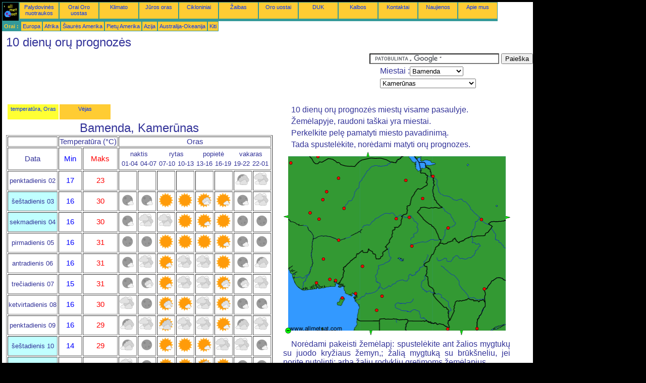

--- FILE ---
content_type: text/html; charset=UTF-8
request_url: https://lt.allmetsat.com/oru-prognoze/kamerunas.php?city=bamenda-cm
body_size: 4084
content:
<!doctype html>
<html lang="lt" dir="ltr"><head><META charset="UTF-8">
<title>10 dienų orų prognozės: Bamenda, Kamerūnas</title><meta name="description" content="10 dienų orų prognozės miestų visame pasaulyje.: temperatūra, krituliai, Saulės spindėjimo trukmė, Debesys, Bamenda Kamerūnas"><meta name="author" content="allmetsat">
<meta name="viewport" content="width=device-width, initial-scale=1.0">
<link rel="stylesheet" href="https://www.allmetsat.com/data/stylem.css">
<script async src="//pagead2.googlesyndication.com/pagead/js/adsbygoogle.js"></script>
<script>
     (adsbygoogle = window.adsbygoogle || []).push({
          google_ad_client: "ca-pub-1098622469731978",
          enable_page_level_ads: true
     });
</script>
<!-- Global site tag (gtag.js) - Google Analytics -->
<script async src="https://www.googletagmanager.com/gtag/js?id=UA-9503816-26"></script>
<script>
  window.dataLayer = window.dataLayer || [];
  function gtag(){dataLayer.push(arguments);}
  gtag('js', new Date());

  gtag('config', 'UA-9503816-26');
</script>
</head>
<body class="noir">
<div id="overDiv" style="position:absolute; visibility:hidden; z-index:1000;"></div>
<script src="https://www.allmetsat.com/data/overlib_mini.js"></script>
<div id="main"><div class="vert">
<div class="noir"><a href="https://lt.allmetsat.com/index.html" target="_top"><img src="https://www.allmetsat.com/img/logo_allmetsat_p2.gif" alt="Pagrindinis puslapis" width="26" height="26"></a></div>
<div class="oranf"><a href="https://lt.allmetsat.com/nuotraukos/afrika.php">Palydovinės nuotraukos</a></div>
<div class="oranf"><a href="https://lt.allmetsat.com/metar-taf/kamerunas.php">Orai Oro uostas</a></div><div class="oranf"><a href="https://lt.allmetsat.com/klimato/kamerunas.php?code=64892">Klimato</a></div><div class="oranf"><a href="https://lt.allmetsat.com/juros-oras/afrika.php">Jūros oras</a></div>
<div class="oranf"><a href="https://lt.allmetsat.com/cikloniniai.php">Cikloniniai</a></div>
<div class="oranf"><a href="https://lt.allmetsat.com/zaibas.php">Žaibas</a></div>
<div class="oranf"><a href="https://lt.allmetsat.com/oro-uostai/kamerunas.php">Oro uostai</a></div><div class="oranf"><a href="https://lt.allmetsat.com/faq.php">DUK</a></div>
<div class="oranf"><a href="https://lt.allmetsat.com/kalbos.php">Kalbos</a></div>
<div class="oranf"><a href="https://lt.allmetsat.com/kontaktai.php">Kontaktai</a></div>
<div class="oranf"><a href="https://lt.allmetsat.com/news.php">Naujienos</a></div>
<div class="oranf"><a href="https://lt.allmetsat.com/disclaimer.php">Apie mus</a></div>
</div>
<div class="vert">
 <div class="vertb">Orai :</div>
 <div class="orang"><a href="https://lt.allmetsat.com/oru-prognoze/europa.php">Europa</a></div>
 <div class="orang"><a href="https://lt.allmetsat.com/oru-prognoze/afrika.php">Afrika</a></div>
 <div class="orang"><a href="https://lt.allmetsat.com/oru-prognoze/siaures-amerika.php">Šiaurės Amerika</a></div>
 <div class="orang"><a href="https://lt.allmetsat.com/oru-prognoze/pietu-amerika.php">Pietų Amerika</a></div>
 <div class="orang"><a href="https://lt.allmetsat.com/oru-prognoze/azija.php">Azija</a></div>
 <div class="orang"><a href="https://lt.allmetsat.com/oru-prognoze/australija-okeanija.php">Australija-Okeanija</a></div>
 <div class="orang"><a href="https://lt.allmetsat.com/oru-prognoze/index.html">Kiti</a></div>
</div>
<div class="c5b"><h1>10 dienų orų prognozės</h1></div>
<div class="pub">
<ins class="adsbygoogle adslot_728"
     style="display:block"
     data-ad-client="ca-pub-1098622469731978"
     data-ad-slot="8663999539"></ins>
<script async src="//pagead2.googlesyndication.com/pagead/js/adsbygoogle.js"></script>
<script>(adsbygoogle = window.adsbygoogle || []).push({});</script>
</div><div id="google">
<form action="https://lt.allmetsat.com/google.html" id="cse-search-box">
  <div>
    <input type="hidden" name="cx" value="partner-pub-1098622469731978:2554757153" />
    <input type="hidden" name="cof" value="FORID:10" />
    <input type="hidden" name="ie" value="UTF-8" />
    <input type="text" name="q" size="30" />
    <input type="submit" name="sa" value="Paieška" />
  </div>
</form>
<script type="text/javascript" src="https://www.google.com/coop/cse/brand?form=cse-search-box&amp;lang=lt"></script>
<p>Miestai :<select onchange="javascript:location.href = this.value;">
     <option value="kamerunas.php?city=bamenda-cm">Bamenda</option>
     <option value="kamerunas.php?city=abuja-ng">Abudža</option>
     <option value="kamerunas.php?city=bamenda-cm">Bamenda</option>
     <option value="kamerunas.php?city=bangui-cf">Bangis</option>
     <option value="kamerunas.php?city=douala-cm">Duala</option>
     <option value="kamerunas.php?city=ebolowa-cm">Ebolowa</option>
     <option value="kamerunas.php?city=enugu-ng">Enugu</option>
     <option value="kamerunas.php?city=garoua-cm">Garoua</option>
     <option value="kamerunas.php?city=impfondo-cg">Impfondas</option>
     <option value="kamerunas.php?city=yaounde-cm">Jaundė</option>
     <option value="kamerunas.php?city=jos-ng">Jos</option>
     <option value="kamerunas.php?city=kaduna-ng">Kaduna</option>
     <option value="kamerunas.php?city=calabar-ng">Kalabaras</option>
     <option value="kamerunas.php?city=kano-ng">Kanas</option>
     <option value="kamerunas.php?city=maiduguri-ng">Maiduguris</option>
     <option value="kamerunas.php?city=makurdi-ng">Makurdi</option>
     <option value="kamerunas.php?city=malabo-gq">Malabas</option>
     <option value="kamerunas.php?city=maradi-ne">Maradis</option>
     <option value="kamerunas.php?city=maroua-cm">Marua</option>
     <option value="kamerunas.php?city=minna-ng">Minna</option>
     <option value="kamerunas.php?city=moundou-td">Moundou</option>
     <option value="kamerunas.php?city=ndjamena-td">Ndžamena</option>
     <option value="kamerunas.php?city=ngaoundere-cm">Ngaoundéré</option>
     <option value="kamerunas.php?city=port-harcourt-ng">Port Harkortas</option>
     <option value="kamerunas.php?city=sarh-td">Sarh</option>
     <option value="kamerunas.php?city=sokoto-ng">Sokoto</option>
     <option value="kamerunas.php?city=uyo-ng">Ujas</option>
     <option value="kamerunas.php?city=ouesso-cg">Veso</option>
     <option value="kamerunas.php?city=yola-ng">Yola</option>
     <option value="kamerunas.php?city=zaria-ng">Zarija</option>
</select></p>
<p><select onchange="javascript:location.href = this.value;">
     <option value="kamerunas.php">Kamerūnas</option>
     <option value="afrika.php">Afrika</option>
     <option value="cadas-sudanas-centrines-afrikos-respublika.php">Čadas</option>
     <option value="cadas-sudanas-centrines-afrikos-respublika.php">Centrinės Afrikos Respublika</option>
     <option value="gabonas-pusiaujo-gvineja-san-tome-ir-prinsipe.php">Gabonas</option>
     <option value="kongas.php">Kongas</option>
     <option value="nigerija.php">Nigerija</option>
     <option value="nigeris.php">Nigeris</option>
     <option value="gabonas-pusiaujo-gvineja-san-tome-ir-prinsipe.php">Pusiaujo Gvinėja</option>
     <option value="gabonas-pusiaujo-gvineja-san-tome-ir-prinsipe.php">San Tomė ir Prinsipė</option>
     <option value="cadas-sudanas-centrines-afrikos-respublika.php">Sudanas</option>
</select></p></div>
<div class="c4b">
<table><tr><td class=jaune><a href="https://lt.allmetsat.com/oru-prognoze/kamerunas.php?city=bamenda-cm">temperatūra, Oras</a></td><td class=orang><a href="https://lt.allmetsat.com/vejas/kamerunas.php?city=bamenda-cm">Vėjas</a></td></tr></table><h1>Bamenda, Kamerūnas</h1><table border=1><tr><td></td><td colspan=2>Temperatūra (°C)</td><td colspan=8>Oras</td></tr><tr><td>Data</td><td class="blue">Min</td><td class="red">Maks</td><td colspan=8><table width=100%><tr><td  class="dix" colspan=2>naktis</td><td  class="dix" colspan=2>rytas</td><td  class="dix" colspan=2>popietė</td><td  class="dix" colspan=2>vakaras</td></tr><tr><td class="dix">01-04</td><td class="dix">04-07</td><td class="dix">07-10</td><td class="dix">10-13</td><td class="dix">13-16</td><td class="dix">16-19</td><td class="dix">19-22</td><td class="dix">22-01</td></tr></table></td></tr><tr><td class="dix">penktadienis 02</td><td class="blue">17</td><td class="red">23</td><td></td><td></td><td></td><td></td><td></td><td></td><td><img src="https://www.allmetsat.com/img/ico/NBNN.gif" alt="Su prošvaistėmis" title="Su prošvaistėmis"></td><td><img src="https://www.allmetsat.com/img/ico/OONN.gif" alt="Apsiniaukę" title="Apsiniaukę"></td></tr><tr><td class="we">šeštadienis 03</td><td class="blue">16</td><td class="red">30</td><td><img src="https://www.allmetsat.com/img/ico/NFNN.gif" alt="Mažai debesys" title="Mažai debesys"></td><td><img src="https://www.allmetsat.com/img/ico/NFNN.gif" alt="Mažai debesys" title="Mažai debesys"></td><td><img src="https://www.allmetsat.com/img/ico/JCNN.gif" alt="Giedras dangus" title="Giedras dangus"></td><td><img src="https://www.allmetsat.com/img/ico/JCNN.gif" alt="Giedras dangus" title="Giedras dangus"></td><td><img src="https://www.allmetsat.com/img/ico/JSNN.gif" alt="Išsisklaidę debesys" title="Išsisklaidę debesys"></td><td><img src="https://www.allmetsat.com/img/ico/JFNN.gif" alt="Mažai debesys" title="Mažai debesys"></td><td><img src="https://www.allmetsat.com/img/ico/NFNN.gif" alt="Mažai debesys" title="Mažai debesys"></td><td><img src="https://www.allmetsat.com/img/ico/OONN.gif" alt="Apsiniaukę" title="Apsiniaukę"></td></tr><tr><td class="we">sekmadienis 04</td><td class="blue">16</td><td class="red">30</td><td><img src="https://www.allmetsat.com/img/ico/NFNN.gif" alt="Mažai debesys" title="Mažai debesys"></td><td><img src="https://www.allmetsat.com/img/ico/OONN.gif" alt="Apsiniaukę" title="Apsiniaukę"></td><td><img src="https://www.allmetsat.com/img/ico/OONN.gif" alt="Apsiniaukę" title="Apsiniaukę"></td><td><img src="https://www.allmetsat.com/img/ico/JCNN.gif" alt="Giedras dangus" title="Giedras dangus"></td><td><img src="https://www.allmetsat.com/img/ico/JFNN.gif" alt="Mažai debesys" title="Mažai debesys"></td><td><img src="https://www.allmetsat.com/img/ico/JCNN.gif" alt="Giedras dangus" title="Giedras dangus"></td><td><img src="https://www.allmetsat.com/img/ico/NCNN.gif" alt="Giedras dangus" title="Giedras dangus"></td><td><img src="https://www.allmetsat.com/img/ico/NCNN.gif" alt="Giedras dangus" title="Giedras dangus"></td></tr><tr><td class="dix">pirmadienis 05</td><td class="blue">16</td><td class="red">31</td><td><img src="https://www.allmetsat.com/img/ico/NCNN.gif" alt="Giedras dangus" title="Giedras dangus"></td><td><img src="https://www.allmetsat.com/img/ico/NCNN.gif" alt="Giedras dangus" title="Giedras dangus"></td><td><img src="https://www.allmetsat.com/img/ico/JCNN.gif" alt="Giedras dangus" title="Giedras dangus"></td><td><img src="https://www.allmetsat.com/img/ico/JCNN.gif" alt="Giedras dangus" title="Giedras dangus"></td><td><img src="https://www.allmetsat.com/img/ico/JCNN.gif" alt="Giedras dangus" title="Giedras dangus"></td><td><img src="https://www.allmetsat.com/img/ico/JFNN.gif" alt="Mažai debesys" title="Mažai debesys"></td><td><img src="https://www.allmetsat.com/img/ico/NFNN.gif" alt="Mažai debesys" title="Mažai debesys"></td><td><img src="https://www.allmetsat.com/img/ico/NCNN.gif" alt="Giedras dangus" title="Giedras dangus"></td></tr><tr><td class="dix">antradienis 06</td><td class="blue">16</td><td class="red">31</td><td><img src="https://www.allmetsat.com/img/ico/NFNN.gif" alt="Mažai debesys" title="Mažai debesys"></td><td><img src="https://www.allmetsat.com/img/ico/OONN.gif" alt="Apsiniaukę" title="Apsiniaukę"></td><td><img src="https://www.allmetsat.com/img/ico/JFNN.gif" alt="Mažai debesys" title="Mažai debesys"></td><td><img src="https://www.allmetsat.com/img/ico/OONN.gif" alt="Apsiniaukę" title="Apsiniaukę"></td><td><img src="https://www.allmetsat.com/img/ico/OONN.gif" alt="Apsiniaukę" title="Apsiniaukę"></td><td><img src="https://www.allmetsat.com/img/ico/JCNN.gif" alt="Giedras dangus" title="Giedras dangus"></td><td><img src="https://www.allmetsat.com/img/ico/NFNN.gif" alt="Mažai debesys" title="Mažai debesys"></td><td><img src="https://www.allmetsat.com/img/ico/NBNN.gif" alt="Su prošvaistėmis" title="Su prošvaistėmis"></td></tr><tr><td class="dix">trečiadienis 07</td><td class="blue">15</td><td class="red">31</td><td><img src="https://www.allmetsat.com/img/ico/NFNN.gif" alt="Mažai debesys" title="Mažai debesys"></td><td><img src="https://www.allmetsat.com/img/ico/NSNN.gif" alt="Išsisklaidę debesys" title="Išsisklaidę debesys"></td><td><img src="https://www.allmetsat.com/img/ico/JFNN.gif" alt="Mažai debesys" title="Mažai debesys"></td><td><img src="https://www.allmetsat.com/img/ico/OONN.gif" alt="Apsiniaukę" title="Apsiniaukę"></td><td><img src="https://www.allmetsat.com/img/ico/OONN.gif" alt="Apsiniaukę" title="Apsiniaukę"></td><td><img src="https://www.allmetsat.com/img/ico/JSNN.gif" alt="Išsisklaidę debesys" title="Išsisklaidę debesys"></td><td><img src="https://www.allmetsat.com/img/ico/NSNN.gif" alt="Išsisklaidę debesys" title="Išsisklaidę debesys"></td><td><img src="https://www.allmetsat.com/img/ico/OONN.gif" alt="Apsiniaukę" title="Apsiniaukę"></td></tr><tr><td class="dix">ketvirtadienis 08</td><td class="blue">16</td><td class="red">30</td><td><img src="https://www.allmetsat.com/img/ico/OONN.gif" alt="Apsiniaukę" title="Apsiniaukę"></td><td><img src="https://www.allmetsat.com/img/ico/NCNN.gif" alt="Giedras dangus" title="Giedras dangus"></td><td><img src="https://www.allmetsat.com/img/ico/JSNN.gif" alt="Išsisklaidę debesys" title="Išsisklaidę debesys"></td><td><img src="https://www.allmetsat.com/img/ico/JFNN.gif" alt="Mažai debesys" title="Mažai debesys"></td><td><img src="https://www.allmetsat.com/img/ico/OONN.gif" alt="Apsiniaukę" title="Apsiniaukę"></td><td><img src="https://www.allmetsat.com/img/ico/JSNN.gif" alt="Išsisklaidę debesys" title="Išsisklaidę debesys"></td><td><img src="https://www.allmetsat.com/img/ico/NFNN.gif" alt="Mažai debesys" title="Mažai debesys"></td><td><img src="https://www.allmetsat.com/img/ico/NFNN.gif" alt="Mažai debesys" title="Mažai debesys"></td></tr><tr><td class="dix">penktadienis 09</td><td class="blue">16</td><td class="red">29</td><td><img src="https://www.allmetsat.com/img/ico/NBNN.gif" alt="Su prošvaistėmis" title="Su prošvaistėmis"></td><td><img src="https://www.allmetsat.com/img/ico/OONN.gif" alt="Apsiniaukę" title="Apsiniaukę"></td><td><img src="https://www.allmetsat.com/img/ico/JBNN.gif" alt="Su prošvaistėmis" title="Su prošvaistėmis"></td><td><img src="https://www.allmetsat.com/img/ico/OONN.gif" alt="Apsiniaukę" title="Apsiniaukę"></td><td><img src="https://www.allmetsat.com/img/ico/OONN.gif" alt="Apsiniaukę" title="Apsiniaukę"></td><td><img src="https://www.allmetsat.com/img/ico/JFNN.gif" alt="Mažai debesys" title="Mažai debesys"></td><td><img src="https://www.allmetsat.com/img/ico/NBNN.gif" alt="Su prošvaistėmis" title="Su prošvaistėmis"></td><td><img src="https://www.allmetsat.com/img/ico/OONN.gif" alt="Apsiniaukę" title="Apsiniaukę"></td></tr><tr><td class="we">šeštadienis 10</td><td class="blue">14</td><td class="red">29</td><td><img src="https://www.allmetsat.com/img/ico/NBNN.gif" alt="Su prošvaistėmis" title="Su prošvaistėmis"></td><td><img src="https://www.allmetsat.com/img/ico/NCNN.gif" alt="Giedras dangus" title="Giedras dangus"></td><td><img src="https://www.allmetsat.com/img/ico/JFNN.gif" alt="Mažai debesys" title="Mažai debesys"></td><td><img src="https://www.allmetsat.com/img/ico/JCNN.gif" alt="Giedras dangus" title="Giedras dangus"></td><td><img src="https://www.allmetsat.com/img/ico/JFNN.gif" alt="Mažai debesys" title="Mažai debesys"></td><td><img src="https://www.allmetsat.com/img/ico/OONN.gif" alt="Apsiniaukę" title="Apsiniaukę"></td><td><img src="https://www.allmetsat.com/img/ico/OONN.gif" alt="Apsiniaukę" title="Apsiniaukę"></td><td><img src="https://www.allmetsat.com/img/ico/NFNN.gif" alt="Mažai debesys" title="Mažai debesys"></td></tr><tr><td class="we">sekmadienis 11</td><td class="blue">15</td><td class="red">30</td><td><img src="https://www.allmetsat.com/img/ico/OONN.gif" alt="Apsiniaukę" title="Apsiniaukę"></td><td><img src="https://www.allmetsat.com/img/ico/NCNN.gif" alt="Giedras dangus" title="Giedras dangus"></td><td><img src="https://www.allmetsat.com/img/ico/JSNN.gif" alt="Išsisklaidę debesys" title="Išsisklaidę debesys"></td><td><img src="https://www.allmetsat.com/img/ico/JCNN.gif" alt="Giedras dangus" title="Giedras dangus"></td><td><img src="https://www.allmetsat.com/img/ico/JBNN.gif" alt="Su prošvaistėmis" title="Su prošvaistėmis"></td><td><img src="https://www.allmetsat.com/img/ico/JCNN.gif" alt="Giedras dangus" title="Giedras dangus"></td><td><img src="https://www.allmetsat.com/img/ico/NFNN.gif" alt="Mažai debesys" title="Mažai debesys"></td><td><img src="https://www.allmetsat.com/img/ico/NSNN.gif" alt="Išsisklaidę debesys" title="Išsisklaidę debesys"></td></tr><tr><td colspan=11><a href=../units.php>Keisti vienetai (°C/°F)</a></td></tr></table></div><div class="c3">
<p>10 dienų orų prognozės miestų visame pasaulyje.</p>
<p>Žemėlapyje, raudoni taškai yra miestai.</p>
<p>Perkelkite pelę pamatyti miesto pavadinimą.</p>
<p>Tada spustelėkite, norėdami matyti orų prognozes.</p>

<map NAME="zone">
<area SHAPE=CIRCLE href="kamerunas.php?city=ebolowa-cm" coords="184,314,4" onmouseover="return overlib('Ebolowa');" onmouseout="nd();">
<area SHAPE=CIRCLE href="kamerunas.php?city=maroua-cm" coords="276,92,4" onmouseover="return overlib('Marua');" onmouseout="nd();">
<area SHAPE=CIRCLE href="kamerunas.php?city=douala-cm" coords="143,281,4" onmouseover="return overlib('Duala');" onmouseout="nd();">
<area SHAPE=CIRCLE href="kamerunas.php?city=ngaoundere-cm" coords="254,187,4" onmouseover="return overlib('Ngaoundéré');" onmouseout="nd();">
<area SHAPE=CIRCLE href="kamerunas.php?city=garoua-cm" coords="249,130,4" onmouseover="return overlib('Garoua');" onmouseout="nd();">
<area SHAPE=CIRCLE href="kamerunas.php?city=bamenda-cm" coords="156,227,4" onmouseover="return overlib('Bamenda');" onmouseout="nd();">
<area SHAPE=CIRCLE href="kamerunas.php?city=yaounde-cm" coords="195,286,4" onmouseover="return overlib('Jaundė');" onmouseout="nd();">
<area SHAPE=CIRCLE href="kamerunas.php?city=malabo-gq" coords="116,289,4" onmouseover="return overlib('Malabas');" onmouseout="nd();">
<area SHAPE=CIRCLE href="kamerunas.php?city=maradi-ne" coords="68,9,4" onmouseover="return overlib('Maradis');" onmouseout="nd();">
<area SHAPE=CIRCLE href="kamerunas.php?city=jos-ng" coords="120,112,4" onmouseover="return overlib('Jos');" onmouseout="nd();">
<area SHAPE=CIRCLE href="kamerunas.php?city=kaduna-ng" coords="78,95,4" onmouseover="return overlib('Kaduna');" onmouseout="nd();">
<area SHAPE=CIRCLE href="kamerunas.php?city=maiduguri-ng" coords="242,56,4" onmouseover="return overlib('Maiduguris');" onmouseout="nd();">
<area SHAPE=CIRCLE href="kamerunas.php?city=makurdi-ng" coords="109,175,4" onmouseover="return overlib('Makurdi');" onmouseout="nd();">
<area SHAPE=CIRCLE href="kamerunas.php?city=minna-ng" coords="52,121,4" onmouseover="return overlib('Minna');" onmouseout="nd();">
<area SHAPE=CIRCLE href="kamerunas.php?city=port-harcourt-ng" coords="65,259,4" onmouseover="return overlib('Port Harkortas');" onmouseout="nd();">
<area SHAPE=CIRCLE href="kamerunas.php?city=yola-ng" coords="223,132,4" onmouseover="return overlib('Yola');" onmouseout="nd();">
<area SHAPE=CIRCLE href="kamerunas.php?city=enugu-ng" coords="79,212,4" onmouseover="return overlib('Enugu');" onmouseout="nd();">
<area SHAPE=CIRCLE href="kamerunas.php?city=calabar-ng" coords="103,255,4" onmouseover="return overlib('Kalabaras');" onmouseout="nd();">
<area SHAPE=CIRCLE href="kamerunas.php?city=kano-ng" coords="109,52,4" onmouseover="return overlib('Kanas');" onmouseout="nd();">
<area SHAPE=CIRCLE href="kamerunas.php?city=sokoto-ng" coords="14,22,4" onmouseover="return overlib('Sokoto');" onmouseout="nd();">
<area SHAPE=CIRCLE href="kamerunas.php?city=bangui-cf" coords="398,271,4" onmouseover="return overlib('Bangis');" onmouseout="nd();">
<area SHAPE=CIRCLE href="kamerunas.php?city=sarh-td" coords="392,134,4" onmouseover="return overlib('Sarh');" onmouseout="nd();">
<area SHAPE=CIRCLE href="kamerunas.php?city=moundou-td" coords="326,151,4" onmouseover="return overlib('Moundou');" onmouseout="nd();">
<area SHAPE=CIRCLE href="kamerunas.php?city=ndjamena-td" coords="296,48,4" onmouseover="return overlib('Ndžamena');" onmouseout="nd();">
<area SHAPE=CIRCLE href="kamerunas.php?city=abuja-ng" coords="70,133,4" onmouseover="return overlib('Abudža');" onmouseout="nd();">
<area SHAPE=CIRCLE href="kamerunas.php?city=zaria-ng" coords="85,79,4" onmouseover="return overlib('Zarija');" onmouseout="nd();">
<area SHAPE=CIRCLE href="kamerunas.php?city=ouesso-cg" coords="325,351,4" onmouseover="return overlib('Veso');" onmouseout="nd();">
<area SHAPE=CIRCLE href="kamerunas.php?city=impfondo-cg" coords="383,350,4" onmouseover="return overlib('Impfondas');" onmouseout="nd();">
<area SHAPE=CIRCLE href="kamerunas.php?city=uyo-ng" coords="92,253,4" onmouseover="return overlib('Ujas');" onmouseout="nd();">
<area SHAPE=POLY href="kongas.php" coords="349,354,357,354,353,362" onmouseover="return overlib('Kongas');" onmouseout="nd();">
<area SHAPE=POLY href="gabonas-pusiaujo-gvineja-san-tome-ir-prinsipe.php" coords="169,354,177,354,173,362" onmouseover="return overlib('Gabonas, Pusiaujo Gvinėja, San Tomė ir Prinsipė');" onmouseout="nd();">
<area SHAPE=POLY href="nigerija.php" coords="9,132,9,124,1,128" onmouseover="return overlib('Nigerija');" onmouseout="nd();">
<area SHAPE=POLY href="nigeris.php" coords="163,9,171,9,167,1" onmouseover="return overlib('Nigeris');" onmouseout="nd();">
<area SHAPE=POLY href="cadas-sudanas-centrines-afrikos-respublika.php" coords="440,126,440,134,448,130" onmouseover="return overlib('Čadas, Sudanas, Centrinės Afrikos Respublika');" onmouseout="nd();">
<area SHAPE=CIRCLE href="afrika.php" coords="9,354,5" onmouseover="return overlib('Afrika');" onmouseout="nd();">
</map><img src="https://www.allmetsat.com/img/meteo/c123.gif" width="449" height="364" USEMAP="#zone">
<p>Norėdami pakeisti žemėlapį: spustelėkite ant žalios mygtukų su juodo kryžiaus žemyn,; žalią mygtuką su brūkšneliu, jei norite nutolinti; arba žalių rodyklių gretimoms žemėlapius.</p>

</div><br>
<div id="footer"><p>Šioje tinklavietėje pateikiamai informacijai taikomos <a href="https://lt.allmetsat.com/disclaimer.php">atsakomybės apribojimo</a></p></div>
<div class="vert">
 <div class="vertb">Orai :</div>
 <div class="orang"><a href="https://lt.allmetsat.com/oru-prognoze/europa.php">Europa</a></div>
 <div class="orang"><a href="https://lt.allmetsat.com/oru-prognoze/afrika.php">Afrika</a></div>
 <div class="orang"><a href="https://lt.allmetsat.com/oru-prognoze/siaures-amerika.php">Šiaurės Amerika</a></div>
 <div class="orang"><a href="https://lt.allmetsat.com/oru-prognoze/pietu-amerika.php">Pietų Amerika</a></div>
 <div class="orang"><a href="https://lt.allmetsat.com/oru-prognoze/azija.php">Azija</a></div>
 <div class="orang"><a href="https://lt.allmetsat.com/oru-prognoze/australija-okeanija.php">Australija-Okeanija</a></div>
 <div class="orang"><a href="https://lt.allmetsat.com/oru-prognoze/index.html">Kiti</a></div>
</div>
<div class="vert">
<div class="orang"><a href="https://lt.allmetsat.com/nuotraukos/afrika.php">Palydovinės nuotraukos</a></div>
<div class="orang"><a href="https://lt.allmetsat.com/metar-taf/kamerunas.php">Orai Oro uostas</a></div><div class="orang"><a href="https://lt.allmetsat.com/klimato/kamerunas.php?code=64892">Klimato</a></div><div class="orang"><a href="https://lt.allmetsat.com/juros-oras/afrika.php">Jūros oras</a></div>
<div class="orang"><a href="https://lt.allmetsat.com/cikloniniai.php">Cikloniniai</a></div>
<div class="orang"><a href="https://lt.allmetsat.com/zaibas.php">Žaibas</a></div>
<div class="orang"><a href="https://lt.allmetsat.com/oro-uostai/kamerunas.php">Oro uostai</a></div><div class="orang"><a href="https://lt.allmetsat.com/faq.php">DUK</a></div>
<div class="orang"><a href="https://lt.allmetsat.com/kalbos.php">Kalbos</a></div>
<div class="orang"><a href="https://lt.allmetsat.com/kontaktai.php">Kontaktai</a></div>
<div class="orang"><a href="https://lt.allmetsat.com/news.php">Naujienos</a></div>
<div class="orang"><a href="https://lt.allmetsat.com/disclaimer.php">Apie mus</a></div>
</div>
<div class="c5b">
 <!-- AddThis Button BEGIN -->
 <div class="addthis_toolbox addthis_default_style ">
  <a class="addthis_button_preferred_1"></a>
  <a class="addthis_button_preferred_2"></a>
  <a class="addthis_button_preferred_3"></a>
  <a class="addthis_button_preferred_4"></a>
  <a class="addthis_button_compact"></a>
 </div>
 <script type="text/javascript" src="https://s7.addthis.com/js/250/addthis_widget.js#pubid=xa-4f37ede978ec5e25"></script>
 <!-- AddThis Button END -->
</div>
<script> 
var $buoop = {c:2}; 
function $buo_f(){ 
 var e = document.createElement("script"); 
 e.src = "//browser-update.org/update.min.js"; 
 document.body.appendChild(e);
};
try {document.addEventListener("DOMContentLoaded", $buo_f,false)}
catch(e){window.attachEvent("onload", $buo_f)}
</script> 
</div></body></html>


--- FILE ---
content_type: text/html; charset=utf-8
request_url: https://www.google.com/recaptcha/api2/aframe
body_size: 117
content:
<!DOCTYPE HTML><html><head><meta http-equiv="content-type" content="text/html; charset=UTF-8"></head><body><script nonce="_95eGaFlnNRDDOpdTNiRgg">/** Anti-fraud and anti-abuse applications only. See google.com/recaptcha */ try{var clients={'sodar':'https://pagead2.googlesyndication.com/pagead/sodar?'};window.addEventListener("message",function(a){try{if(a.source===window.parent){var b=JSON.parse(a.data);var c=clients[b['id']];if(c){var d=document.createElement('img');d.src=c+b['params']+'&rc='+(localStorage.getItem("rc::a")?sessionStorage.getItem("rc::b"):"");window.document.body.appendChild(d);sessionStorage.setItem("rc::e",parseInt(sessionStorage.getItem("rc::e")||0)+1);localStorage.setItem("rc::h",'1767388204982');}}}catch(b){}});window.parent.postMessage("_grecaptcha_ready", "*");}catch(b){}</script></body></html>